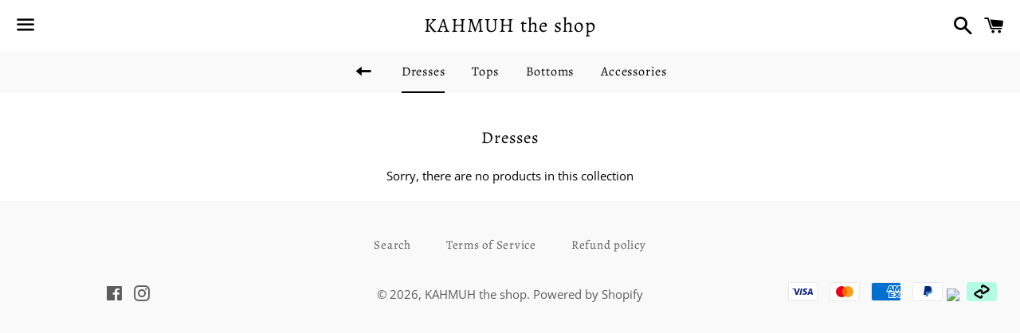

--- FILE ---
content_type: text/javascript
request_url: https://kahmuh.com/cdn/shop/t/2/assets/size-chart-data.js?v=10196010769960638691602384025
body_size: -152
content:
AVADA_SC.campaigns=[{id:"isUO5GnP7Y0uaWwCCkOj",status:!0,shopDomain:"kahmuh-the-shop.myshopify.com",shopId:"lJ1XLujv5qEa9LvPtmNY",conditions:{conditions:[{value:"",type:"TITLE",operation:"CONTAINS"}],type:"ALL"},click:10,productIds:[],createdAt:"2020-10-11T02:02:09.140Z",priority:0,contentConfigs:[{value:'<p style="text-align: center;"><img src="https://cdn.shopify.com/s/files/1/0425/9830/1850/files/size_chart_3.jpg?v=1602383528" alt="" style="width: 300px;"></p>',position:0}],displayType:"ALL_PRODUCT",name:"My First Campaign"}],AVADA_SC.settings={id:"qwBpcksvNBubqGlALhQx",createdAt:{_seconds:1602381299,_nanoseconds:188e6},shopDomain:"kahmuh-the-shop.myshopify.com",modalTop:2,modalHeight:95,collectionPagePosition:"",position:"",linkTextColor:"#232323",linkBgColor:"#FFFFFF",tableHoverColor:"#FFFFFF",buttonPosition:"middle-right",customIcon:!1,buttonWidth:110,hideText:!0,modalBorderRadius:5,linkIcon:"https://cdn1.avada.io/sizechart/002-ruler-1.svg",mobilePosition:"top",customCss:"",modalShadow:!0,buttonRotation:!1,shopId:"lJ1XLujv5qEa9LvPtmNY",modalTextColor:"#232323",linkText:"Size chart",buttonHeight:40,modalWidth:96,buttonBorderRadius:10,disableWatermark:!1,tableAnimation:!0,modalOverlayColor:"#7b7b7b",showMobile:!0,collectionPageInlinePosition:"after",homePageInlinePosition:"after",displayType:"float-button",inlinePosition:"after",modalHeader:"Size guides",homePagePosition:"",hasCustomCss:!0,modalBgColor:"#FFFFFF",modalLeft:2,enableGa:!1,modalPosition:"modal-full"};
//# sourceMappingURL=/cdn/shop/t/2/assets/size-chart-data.js.map?v=10196010769960638691602384025
